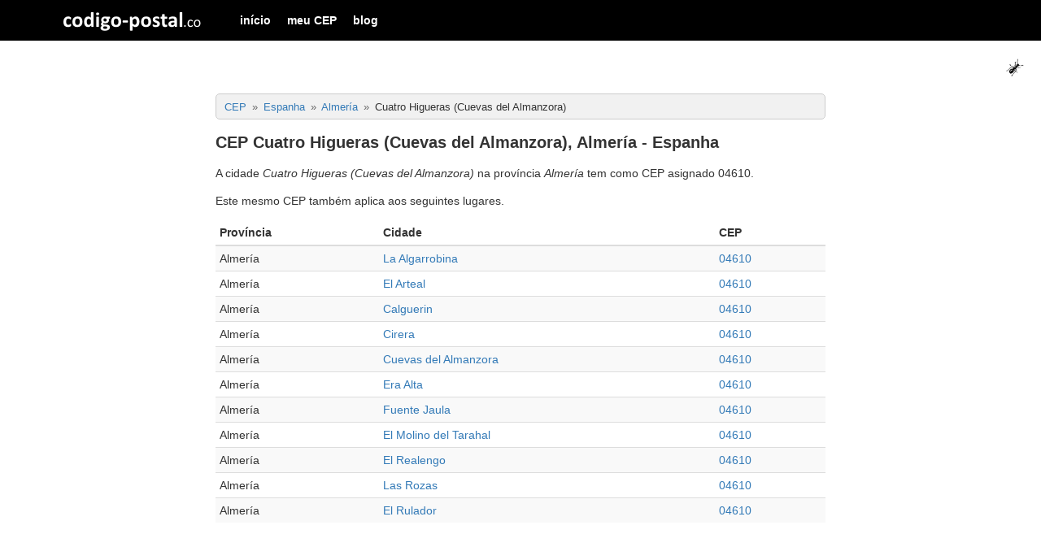

--- FILE ---
content_type: text/html; charset=UTF-8
request_url: https://codigo-postal.co/pt-br/espanha/almeria/cuatro-higueras-cuevas-del-almanzora/
body_size: 4173
content:
	
<!doctype html>
<html>
	<head>
		<meta charset="utf-8">
		<meta http-equiv="X-UA-Compatible" content="IE=edge">
		<meta name="viewport" content="width=device-width, initial-scale=1">
		
		<title>CEP Cuatro Higueras (Cuevas del Almanzora), Almería - Espanha</title>
		
		<meta name="author" content="codigo-postal.co" />
		
		<link rel="alternate" hreflang="es" href="https://codigo-postal.co/espana/almeria/cuatro-higueras-cuevas-del-almanzora/" />
		<link rel="alternate" hreflang="en-US" href="https://codigo-postal.co/en-us/spain/almeria/cuatro-higueras-cuevas-del-almanzora/" />
		<link rel="alternate" hreflang="pt-BR" href="https://codigo-postal.co/pt-br/espanha/almeria/cuatro-higueras-cuevas-del-almanzora/" />
		
		<!-- CSS files -->
		<link rel="stylesheet" type="text/css" href="https://codigo-postal.co/css/stylesheet-responsive-grid.css">
		<link rel="stylesheet" type="text/css" href="https://codigo-postal.co/css/stylesheet-responsive.css">
		
		<!-- Jquery -->
		<script src="https://ajax.googleapis.com/ajax/libs/jquery/3.1.1/jquery.min.js"></script>
		
		<!-- Favorite Icon -->
		<link rel="shortcut icon" type="image/x-icon" href="https://codigo-postal.co/images/favicon/favicon.ico" />
		
		<style>
			ul.cities {
				column-count: 1;
				-moz-column-count: 1;
				-webkit-column-count: 1;
			}
			
			@media (min-width: 768px) {
				ul.cities {
					column-count: 2;
					-moz-column-count: 2;
					-webkit-column-count: 2;
				}
			}
			
			ul.cities li {
				margin-left: 10px;
			}
			ul.cities li a {
				font-size:16px;
				text-decoration: none;
			}
			.btn-block {
				display: block;
				width: 100%;
			}
		
			#map{height:400px;}
			.before_load_map {background:linear-gradient(rgba(0, 0, 0, 0.75),rgba(0, 0, 0, 0.65)),url('/images/es/load_map.png');}
			#load_map{margin-top:20%;margin-left:40%;}
			.ad_block{border-top:#dbdde1 solid 1px;border-bottom:#dbdde1 solid 1px;background-color:#f1f1f1;margin:30px 0;padding:20px 0}.ad_block::before{background:#fff;content:"Continua después de la publicidad";color:#6d6f71;font-size:9px;position:relative;text-transform:uppercase;top:-27px;display:block;text-align:center;margin:0 auto;padding:1px 3px;width:200px}
			@media screen and (max-width:960px){.ad-slot{min-height:280px}}
		</style>
		<script>
			function loadMap() {
				
				var simple_captcha = prompt("4 + 3 = ", '');

				if (simple_captcha != 7) {
					alert("Por favor, resuelva la ecuación para demostrar que no eres un robot");
					return false;
				}
				
				var element = document.getElementById("map");
				element.innerHTML = '<img id="load_map" src="https://codigo-postal.co/images/loading.gif" width="120" height="120" />';
				
				// Update the count down every 1 second
				var x = setInterval(function() {
					element.innerHTML = "";
					element.classList.remove("before_load_map");
					initMap();
					clearInterval(x);
				}, 3000);
			}
		</script>
		
		<script>
			
			function printResults(item, index) {
				$('#tbody_results').append('<tr><td>'+item.ciudad+'</td><td><a href="https://codigo-postal.co/'+item.pais_dashed+'/'+item.provincia_dashed+'/'+item.ciudad_dashed+'/'+item.local_dashed+'/">'+item.tipo+' '+item.local+'</a></td><td><a href="https://codigo-postal.co/'+item.pais_dashed+'/cp/'+item.codigo_postal+'/">'+item.codigo_postal+'</a></td></tr>'); 
			}
			
			$(document).on('click', '#load_more' , function() {
				
				var token = $('#token_id').val();
				var locale = $('#locale_id').val();
				var provincia_dashed = $('#provincia_dashed_id').val();
				var ciudad_dashed = $('#ciudad_dashed_id').val();
				var local_search = $('#local_search_id').val();
				var current_page = parseInt($('#current_page_id').val());
				var num_elements = parseInt($('#num_elements_id').val());
				
				console.log('https://codigo-postal.co/zip_es_ajax.php?local_search='+local_search+'&provincia_dashed='+provincia_dashed+'&ciudad_dashed='+ciudad_dashed+'&current_page='+current_page+'&num_elements='+num_elements);
				
				$.ajax({
					url: "https://codigo-postal.co/zip_es_ajax.php",
					type: "POST",
					data:'token='+token+'&locale='+locale+'&local_search='+local_search+'&provincia_dashed='+provincia_dashed+'&ciudad_dashed='+ciudad_dashed+'&current_page='+current_page+'&num_elements='+num_elements,
					success: function(json_str){
						
						$('#current_page_id').val(current_page+1);
						
						
						
						//Print elements
						var json_array = JSON.parse(json_str);
						
						if (json_array.hasOwnProperty("results")) {
							$('#load_more_div').html('<p align="center">fin</p>');
						}
						else if (json_array.length < 10) {
							json_array.forEach(printResults);
							$('#load_more_div').html('<p align="center">no hay más resultados</p>');
						}
						else {
							json_array.forEach(printResults);
						}
						
						
					}        
				});
				
				return false;
			});
			
			
		</script>
		
		<script async src="https://pagead2.googlesyndication.com/pagead/js/adsbygoogle.js?client=ca-pub-3248513691157520" crossorigin="anonymous"></script>
		
	</head>

	<body>
		
				
		<script>
		  (function(i,s,o,g,r,a,m){i['GoogleAnalyticsObject']=r;i[r]=i[r]||function(){
		  (i[r].q=i[r].q||[]).push(arguments)},i[r].l=1*new Date();a=s.createElement(o),
		  m=s.getElementsByTagName(o)[0];a.async=1;a.src=g;m.parentNode.insertBefore(a,m)
		  })(window,document,'script','https://www.google-analytics.com/analytics.js','ga');
		  ga('create', 'UA-19355113-6', 'auto');
		  ga('send', 'pageview');
		</script>
		
		<script>
		function openNav() {document.getElementById("offcanvas_menu").style.left = "0px";document.getElementById("offcanvas_menu").style.position = "fixed";}
		function closeNav() {document.getElementById("offcanvas_menu").style.left = "-300px";document.getElementById("offcanvas_menu").style.position = "absolute";}
		</script>
		
		<!-- Offcanvas Menu -->
		<div id="offcanvas_menu" class="offcanvas-menu">
			
			<div class="clearfix">
				<a class="xclose off-canvas-menu-toogle" title="Cerrar" onclick="closeNav();" style="margin-right:15px;padding: 5px 10px;">&times;</a>
			</div>
			
			<div class="clearfix">
				<ul>
					<li><a href="https://codigo-postal.co/pt-br/">início</a></li><li><a href="https://codigo-postal.co/pt-br/meu-cep/">meu CEP</a></li><li><a href="https://codigo-postal.co/blog/">blog</a></li>				</ul>
			</div>
		</div>
		
		<!-- Fixed navbar -->
		<nav class="navbar">	
			
			<div class="container">
			
				<div class="navbar-header">
				  
					<button type="button" id="offcanvas_menu_button" class="navbar-toggle hidden-lg off-canvas-menu-toogle" onclick="openNav();">
						<span class="icon-bar"></span>
						<span class="icon-bar"></span>
						<span class="icon-bar"></span>
					</button>
				  
					<a class="navbar-brand visible-lg-block" title="codigo-postal.co" href="/"></a>
					
					<a class="navbar-brand-xs hidden-lg" title="codigo-postal" href="/"></a>
				
				</div>
			   
				<div class="navbar-collapse collapse">
					
					<ul class="nav navbar-nav visible-lg-block">
						<li><a href="https://codigo-postal.co/pt-br/">início</a></li><li><a href="https://codigo-postal.co/pt-br/meu-cep/">meu CEP</a></li><li><a href="https://codigo-postal.co/blog/">blog</a></li>					</ul>

				</div>
				
			</div>
		</nav>
		
		<div id="ant" style="position:fixed;top:70px;right:20px;display:block;height:26px;">
			<img src="/images/template/smallant.gif" width="26" height="26" alt="the ant game" id="the_ant">
		</div>		
		<!-- Content -->
		<div class="container content_container" style="margin-top:60px;">
			
			
		
			
			<div class="row">
				
				<!-- Left column -->
				<div class="col-md-2">
					
				</div>
				
				<!-- Main column -->
				<div class="col-md-8">
					
					<div class="breadcrumbs_div">    <ol class="breadcrumb" itemscope="" itemtype="http://schema.org/BreadcrumbList">        <li itemprop="itemListElement" itemscope="" itemtype="http://schema.org/ListItem">            <a itemprop="item" href="https://codigo-postal.co/pt-br/" title="CEP">                <span itemprop="name">CEP</span>            </a>            <meta itemprop="position" content="1">        </li>        <li itemprop="itemListElement" itemscope="" itemtype="http://schema.org/ListItem">            <a itemprop="item" href="https://codigo-postal.co/pt-br/espanha/" title="Espanha">                <span itemprop="name">Espanha</span>            </a>            <meta itemprop="position" content="2">        </li>        <li itemprop="itemListElement" itemscope="" itemtype="http://schema.org/ListItem">            <a itemprop="item" href="https://codigo-postal.co/pt-br/espanha/almeria/" title="Almería">                <span itemprop="name">Almería</span>            </a>            <meta itemprop="position" content="3">        </li>        <li itemprop="itemListElement" itemscope="" itemtype="http://schema.org/ListItem">            <span itemprop="name">Cuatro Higueras (Cuevas del Almanzora)</span>            <meta itemprop="position" content="4">        </li>    </ol></div><h1 itemprop="headline">CEP Cuatro Higueras (Cuevas del Almanzora), Almería - Espanha</h1><p>A cidade <em>Cuatro Higueras (Cuevas del Almanzora)</em> na província <em>Almería</em> tem como CEP asignado 04610.<p>Este mesmo CEP também aplica aos seguintes lugares.</p><div class="table-responsive">	<table class="table table-responsive table-striped table-condensed table-hover" width="100%">		<thead>			<tr>				<th>Província</th>				<th>Cidade</th>				<th>CEP</th>			</tr>		</thead>		<tbody>		<tr>			<td>Almería</td>			<td><a href="https://codigo-postal.co/pt-br/espanha/almeria/la-algarrobina/" title="CEP  La Algarrobina"> La Algarrobina</a></td>			<td><a href="https://codigo-postal.co/pt-br/espanha/cep/04610/" title="CEP 04610 - Espanha">04610</a></td>		</tr>		<tr>			<td>Almería</td>			<td><a href="https://codigo-postal.co/pt-br/espanha/almeria/el-arteal/" title="CEP  El Arteal"> El Arteal</a></td>			<td><a href="https://codigo-postal.co/pt-br/espanha/cep/04610/" title="CEP 04610 - Espanha">04610</a></td>		</tr>		<tr>			<td>Almería</td>			<td><a href="https://codigo-postal.co/pt-br/espanha/almeria/calguerin/" title="CEP  Calguerin"> Calguerin</a></td>			<td><a href="https://codigo-postal.co/pt-br/espanha/cep/04610/" title="CEP 04610 - Espanha">04610</a></td>		</tr>		<tr>			<td>Almería</td>			<td><a href="https://codigo-postal.co/pt-br/espanha/almeria/cirera/" title="CEP  Cirera"> Cirera</a></td>			<td><a href="https://codigo-postal.co/pt-br/espanha/cep/04610/" title="CEP 04610 - Espanha">04610</a></td>		</tr>		<tr>			<td>Almería</td>			<td><a href="https://codigo-postal.co/pt-br/espanha/almeria/cuevas-del-almanzora/" title="CEP  Cuevas del Almanzora"> Cuevas del Almanzora</a></td>			<td><a href="https://codigo-postal.co/pt-br/espanha/cep/04610/" title="CEP 04610 - Espanha">04610</a></td>		</tr>		<tr>			<td>Almería</td>			<td><a href="https://codigo-postal.co/pt-br/espanha/almeria/era-alta/" title="CEP  Era Alta"> Era Alta</a></td>			<td><a href="https://codigo-postal.co/pt-br/espanha/cep/04610/" title="CEP 04610 - Espanha">04610</a></td>		</tr>		<tr>			<td>Almería</td>			<td><a href="https://codigo-postal.co/pt-br/espanha/almeria/fuente-jaula/" title="CEP  Fuente Jaula"> Fuente Jaula</a></td>			<td><a href="https://codigo-postal.co/pt-br/espanha/cep/04610/" title="CEP 04610 - Espanha">04610</a></td>		</tr>		<tr>			<td>Almería</td>			<td><a href="https://codigo-postal.co/pt-br/espanha/almeria/el-molino-del-tarahal/" title="CEP  El Molino del Tarahal"> El Molino del Tarahal</a></td>			<td><a href="https://codigo-postal.co/pt-br/espanha/cep/04610/" title="CEP 04610 - Espanha">04610</a></td>		</tr>		<tr>			<td>Almería</td>			<td><a href="https://codigo-postal.co/pt-br/espanha/almeria/el-realengo/" title="CEP  El Realengo"> El Realengo</a></td>			<td><a href="https://codigo-postal.co/pt-br/espanha/cep/04610/" title="CEP 04610 - Espanha">04610</a></td>		</tr>		<tr>			<td>Almería</td>			<td><a href="https://codigo-postal.co/pt-br/espanha/almeria/las-rozas/" title="CEP  Las Rozas"> Las Rozas</a></td>			<td><a href="https://codigo-postal.co/pt-br/espanha/cep/04610/" title="CEP 04610 - Espanha">04610</a></td>		</tr>		<tr>			<td>Almería</td>			<td><a href="https://codigo-postal.co/pt-br/espanha/almeria/el-rulador/" title="CEP  El Rulador"> El Rulador</a></td>			<td><a href="https://codigo-postal.co/pt-br/espanha/cep/04610/" title="CEP 04610 - Espanha">04610</a></td>		</tr>		</tbody>	</table></div>					
					
						<div class="question"><h3>Zona Postal 04610</h3>						
								<div id="map" class="before_load_map">
									<button id="load_map" class="btn btn-primary" onClick="loadMap();">carregar mapa</button> 
								</div>
								
								<script type="text/javascript">
									var map;
									var src = 'https://codigo-postal.co/data/es/kml/04/04610.kml';

									function initMap() {
										map = new google.maps.Map(document.getElementById('map'), {
										  center: new google.maps.LatLng(37.3061705, -1.8652705),
										  zoom: 13,
										  mapTypeId: 'terrain'
										});
										loadKmlLayer(src, map);
									  }
									
									function loadKmlLayer(src, map) {
										var kmlLayer = new google.maps.KmlLayer(src, {
										  suppressInfoWindows: true,
										  preserveViewport: false,
										  map: map
										});
										google.maps.event.addListener(kmlLayer, 'click', function(event) {
										  var content = 'CODIGO POSTAL MOSTRADO';
										  var testimonial = document.getElementById('capture');
										  testimonial.innerHTML = content;
										});
									  }
									
								</script>
								<script async defer src="https://maps.googleapis.com/maps/api/js?key=AIzaSyAX4J3-zdgLjPk1fiYAv3YNzQBLJw-eTyg"></script>
					</div>						
					<div style="padding-top:10px">
						
						
							<div class="question"><h3>CEP da Espanha</h3><p>Ver a lista de <a href="https://codigo-postal.co/pt-br/espanha/" title="CEP da Espanha">CEP da Espanha</a></p></div>						
						
					</div>
					

				</div>
				
				<!-- Right column -->
				<div class="col-md-2">
					
				</div>
				
			</div>
			
		</div>
		
		<!-- Footer -->
				<!-- Footer -->
		<div class="container-fluid" id="footer_page" style="background:#f1f1f1;padding:20px 20px 40px 20px;margin-top:20px;font-size:12px;">
			
			<div class="container">
				<div class="row">
					<div class="col-md-12">
						<p style="text-align:center;">
<strong><a href="http://codigo-postal.co/pt-br/" title="Buscar CEP">CEP</a></strong><br/>© 2016-2026 - Todos los derechos reservados.						</p>
						<div style="text-align:center;">
						<a href="https://codigo-postal.co/espanha/almeria/cuatro-higueras-cuevas-del-almanzora/" title="Versión en español"><span class="lang_flag lang_es"></span></a><a href="https://codigo-postal.co/en-us/spain/almeria/cuatro-higueras-cuevas-del-almanzora/" title="English version"><span class="lang_flag lang_us"></span></a><a href="https://codigo-postal.co/pt-br/espanha/almeria/cuatro-higueras-cuevas-del-almanzora/" title="Versão em português"><span class="lang_flag lang_pt"></span></a>							
						</div>
					</div>
				</div>
			</div>
		</div>
		
				
	</body>
</html>


--- FILE ---
content_type: text/html; charset=utf-8
request_url: https://www.google.com/recaptcha/api2/aframe
body_size: 270
content:
<!DOCTYPE HTML><html><head><meta http-equiv="content-type" content="text/html; charset=UTF-8"></head><body><script nonce="qY2I81EBmSWQwgSJjqyfjQ">/** Anti-fraud and anti-abuse applications only. See google.com/recaptcha */ try{var clients={'sodar':'https://pagead2.googlesyndication.com/pagead/sodar?'};window.addEventListener("message",function(a){try{if(a.source===window.parent){var b=JSON.parse(a.data);var c=clients[b['id']];if(c){var d=document.createElement('img');d.src=c+b['params']+'&rc='+(localStorage.getItem("rc::a")?sessionStorage.getItem("rc::b"):"");window.document.body.appendChild(d);sessionStorage.setItem("rc::e",parseInt(sessionStorage.getItem("rc::e")||0)+1);localStorage.setItem("rc::h",'1770086486593');}}}catch(b){}});window.parent.postMessage("_grecaptcha_ready", "*");}catch(b){}</script></body></html>